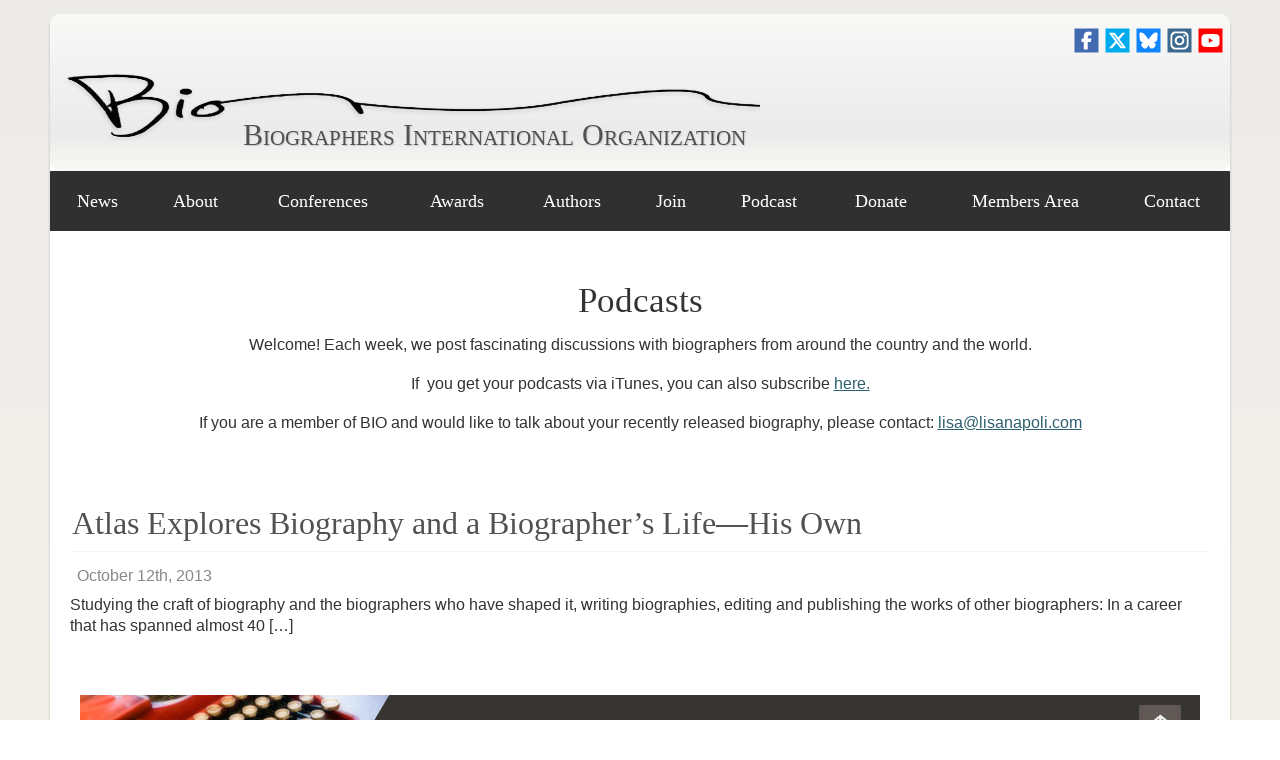

--- FILE ---
content_type: text/html; charset=UTF-8
request_url: https://biographersinternational.org/tag/icons/
body_size: 51633
content:
<!DOCTYPE html>
<html lang="en">
<head>
	<meta charset="utf-8">
	<meta name="viewport" content="width=device-width, initial-scale=1">
	<!--[if lt IE 9]>
	<script src="https://html5shim.googlecode.com/svn/trunk/html5.js"></script>
	<![endif]-->
	
	
	<!--Title -->
	<title>
	Icons - Biographers International Organization	Biographers International Organization 
	
	</title>


	<link rel="stylesheet" type="text/css" media="all" href="https://biographersinternational.org/wp-content/themes/bio/style.css?v=20210525" />
	<link rel="shortcut icon" href="https://biographersinternational.org/favicon.ico" />
	<!-- temp -->
	<link rel="shortcut icon" href="https://biographersinternational.org/wp-content/themes/bio/_images/favicon.ico" />


	
	<!-- Feeds-->
	<link rel="alternate" type="application/rss+xml" title="RSS 2.0" href="https://biographersinternational.org/feed/" />
	<link rel="alternate" type="text/xml" title="RSS .92" href="https://biographersinternational.org/feed/rss/" />
	<link rel="alternate" type="application/atom+xml" title="Atom 0.3" href="https://biographersinternational.org/feed/atom/" />
	<link rel="pingback" href="https://biographersinternational.org/xmlrpc.php" />	
	


<!-- Search Engine Optimization by Rank Math - https://rankmath.com/ -->
<meta name="robots" content="follow, noindex"/>
<meta property="og:locale" content="en_US" />
<meta property="og:type" content="article" />
<meta property="og:title" content="Icons - Biographers International Organization" />
<meta property="og:url" content="https://biographersinternational.org/tag/icons/" />
<meta property="og:site_name" content="Biographers International Organization" />
<meta property="article:publisher" content="https://www.facebook.com/biographersinternational/" />
<meta property="og:image" content="https://biographersinternational.org/wp-content/uploads/Long-BIO-Logo-social.jpg" />
<meta property="og:image:secure_url" content="https://biographersinternational.org/wp-content/uploads/Long-BIO-Logo-social.jpg" />
<meta property="og:image:width" content="1200" />
<meta property="og:image:height" content="630" />
<meta property="og:image:type" content="image/jpeg" />
<meta name="twitter:card" content="summary_large_image" />
<meta name="twitter:title" content="Icons - Biographers International Organization" />
<meta name="twitter:site" content="@biographersint" />
<meta name="twitter:image" content="https://biographersinternational.org/wp-content/uploads/Long-BIO-Logo-social.jpg" />
<meta name="twitter:label1" content="Posts" />
<meta name="twitter:data1" content="1" />
<script type="application/ld+json" class="rank-math-schema">{"@context":"https://schema.org","@graph":[{"@type":"Organization","@id":"https://biographersinternational.org/#organization","name":"Biographers International Organization","url":"https://biographersinternational.org","sameAs":["https://www.facebook.com/biographersinternational/","https://twitter.com/biographersint"],"logo":{"@type":"ImageObject","@id":"https://biographersinternational.org/#logo","url":"https://biographersinternational.org/wp-content/uploads/BIO-Logo-itunes.jpg","contentUrl":"https://biographersinternational.org/wp-content/uploads/BIO-Logo-itunes.jpg","caption":"Biographers International Organization","inLanguage":"en-US","width":"1400","height":"1400"}},{"@type":"WebSite","@id":"https://biographersinternational.org/#website","url":"https://biographersinternational.org","name":"Biographers International Organization","publisher":{"@id":"https://biographersinternational.org/#organization"},"inLanguage":"en-US"},{"@type":"CollectionPage","@id":"https://biographersinternational.org/tag/icons/#webpage","url":"https://biographersinternational.org/tag/icons/","name":"Icons - Biographers International Organization","isPartOf":{"@id":"https://biographersinternational.org/#website"},"inLanguage":"en-US"}]}</script>
<!-- /Rank Math WordPress SEO plugin -->

<link rel='dns-prefetch' href='//js.stripe.com' />
<link rel='dns-prefetch' href='//www.google.com' />
<link rel='dns-prefetch' href='//www.googletagmanager.com' />
<link rel='dns-prefetch' href='//v0.wordpress.com' />
<link rel="alternate" type="application/rss+xml" title="Biographers International Organization &raquo; Icons Tag Feed" href="https://biographersinternational.org/tag/icons/feed/" />
<script type="text/javascript">
window._wpemojiSettings = {"baseUrl":"https:\/\/s.w.org\/images\/core\/emoji\/14.0.0\/72x72\/","ext":".png","svgUrl":"https:\/\/s.w.org\/images\/core\/emoji\/14.0.0\/svg\/","svgExt":".svg","source":{"concatemoji":"https:\/\/biographersinternational.org\/wp-includes\/js\/wp-emoji-release.min.js?ver=6.2.8"}};
/*! This file is auto-generated */
!function(e,a,t){var n,r,o,i=a.createElement("canvas"),p=i.getContext&&i.getContext("2d");function s(e,t){p.clearRect(0,0,i.width,i.height),p.fillText(e,0,0);e=i.toDataURL();return p.clearRect(0,0,i.width,i.height),p.fillText(t,0,0),e===i.toDataURL()}function c(e){var t=a.createElement("script");t.src=e,t.defer=t.type="text/javascript",a.getElementsByTagName("head")[0].appendChild(t)}for(o=Array("flag","emoji"),t.supports={everything:!0,everythingExceptFlag:!0},r=0;r<o.length;r++)t.supports[o[r]]=function(e){if(p&&p.fillText)switch(p.textBaseline="top",p.font="600 32px Arial",e){case"flag":return s("\ud83c\udff3\ufe0f\u200d\u26a7\ufe0f","\ud83c\udff3\ufe0f\u200b\u26a7\ufe0f")?!1:!s("\ud83c\uddfa\ud83c\uddf3","\ud83c\uddfa\u200b\ud83c\uddf3")&&!s("\ud83c\udff4\udb40\udc67\udb40\udc62\udb40\udc65\udb40\udc6e\udb40\udc67\udb40\udc7f","\ud83c\udff4\u200b\udb40\udc67\u200b\udb40\udc62\u200b\udb40\udc65\u200b\udb40\udc6e\u200b\udb40\udc67\u200b\udb40\udc7f");case"emoji":return!s("\ud83e\udef1\ud83c\udffb\u200d\ud83e\udef2\ud83c\udfff","\ud83e\udef1\ud83c\udffb\u200b\ud83e\udef2\ud83c\udfff")}return!1}(o[r]),t.supports.everything=t.supports.everything&&t.supports[o[r]],"flag"!==o[r]&&(t.supports.everythingExceptFlag=t.supports.everythingExceptFlag&&t.supports[o[r]]);t.supports.everythingExceptFlag=t.supports.everythingExceptFlag&&!t.supports.flag,t.DOMReady=!1,t.readyCallback=function(){t.DOMReady=!0},t.supports.everything||(n=function(){t.readyCallback()},a.addEventListener?(a.addEventListener("DOMContentLoaded",n,!1),e.addEventListener("load",n,!1)):(e.attachEvent("onload",n),a.attachEvent("onreadystatechange",function(){"complete"===a.readyState&&t.readyCallback()})),(e=t.source||{}).concatemoji?c(e.concatemoji):e.wpemoji&&e.twemoji&&(c(e.twemoji),c(e.wpemoji)))}(window,document,window._wpemojiSettings);
</script>
<style type="text/css">
img.wp-smiley,
img.emoji {
	display: inline !important;
	border: none !important;
	box-shadow: none !important;
	height: 1em !important;
	width: 1em !important;
	margin: 0 0.07em !important;
	vertical-align: -0.1em !important;
	background: none !important;
	padding: 0 !important;
}
</style>
	<link rel='stylesheet' id='wp-block-library-css' href='https://biographersinternational.org/wp-includes/css/dist/block-library/style.min.css?ver=6.2.8' type='text/css' media='all' />
<style id='wp-block-library-inline-css' type='text/css'>
.has-text-align-justify{text-align:justify;}
</style>
<link rel='stylesheet' id='mediaelement-css' href='https://biographersinternational.org/wp-includes/js/mediaelement/mediaelementplayer-legacy.min.css?ver=4.2.17' type='text/css' media='all' />
<link rel='stylesheet' id='wp-mediaelement-css' href='https://biographersinternational.org/wp-includes/js/mediaelement/wp-mediaelement.min.css?ver=6.2.8' type='text/css' media='all' />
<style id='pdfemb-pdf-embedder-viewer-style-inline-css' type='text/css'>
.wp-block-pdfemb-pdf-embedder-viewer{max-width:none}

</style>
<style id='rank-math-toc-block-style-inline-css' type='text/css'>
.wp-block-rank-math-toc-block nav ol{counter-reset:item}.wp-block-rank-math-toc-block nav ol li{display:block}.wp-block-rank-math-toc-block nav ol li:before{content:counters(item, ".") ". ";counter-increment:item}

</style>
<link rel='stylesheet' id='classic-theme-styles-css' href='https://biographersinternational.org/wp-includes/css/classic-themes.min.css?ver=6.2.8' type='text/css' media='all' />
<style id='global-styles-inline-css' type='text/css'>
body{--wp--preset--color--black: #000000;--wp--preset--color--cyan-bluish-gray: #abb8c3;--wp--preset--color--white: #ffffff;--wp--preset--color--pale-pink: #f78da7;--wp--preset--color--vivid-red: #cf2e2e;--wp--preset--color--luminous-vivid-orange: #ff6900;--wp--preset--color--luminous-vivid-amber: #fcb900;--wp--preset--color--light-green-cyan: #7bdcb5;--wp--preset--color--vivid-green-cyan: #00d084;--wp--preset--color--pale-cyan-blue: #8ed1fc;--wp--preset--color--vivid-cyan-blue: #0693e3;--wp--preset--color--vivid-purple: #9b51e0;--wp--preset--gradient--vivid-cyan-blue-to-vivid-purple: linear-gradient(135deg,rgba(6,147,227,1) 0%,rgb(155,81,224) 100%);--wp--preset--gradient--light-green-cyan-to-vivid-green-cyan: linear-gradient(135deg,rgb(122,220,180) 0%,rgb(0,208,130) 100%);--wp--preset--gradient--luminous-vivid-amber-to-luminous-vivid-orange: linear-gradient(135deg,rgba(252,185,0,1) 0%,rgba(255,105,0,1) 100%);--wp--preset--gradient--luminous-vivid-orange-to-vivid-red: linear-gradient(135deg,rgba(255,105,0,1) 0%,rgb(207,46,46) 100%);--wp--preset--gradient--very-light-gray-to-cyan-bluish-gray: linear-gradient(135deg,rgb(238,238,238) 0%,rgb(169,184,195) 100%);--wp--preset--gradient--cool-to-warm-spectrum: linear-gradient(135deg,rgb(74,234,220) 0%,rgb(151,120,209) 20%,rgb(207,42,186) 40%,rgb(238,44,130) 60%,rgb(251,105,98) 80%,rgb(254,248,76) 100%);--wp--preset--gradient--blush-light-purple: linear-gradient(135deg,rgb(255,206,236) 0%,rgb(152,150,240) 100%);--wp--preset--gradient--blush-bordeaux: linear-gradient(135deg,rgb(254,205,165) 0%,rgb(254,45,45) 50%,rgb(107,0,62) 100%);--wp--preset--gradient--luminous-dusk: linear-gradient(135deg,rgb(255,203,112) 0%,rgb(199,81,192) 50%,rgb(65,88,208) 100%);--wp--preset--gradient--pale-ocean: linear-gradient(135deg,rgb(255,245,203) 0%,rgb(182,227,212) 50%,rgb(51,167,181) 100%);--wp--preset--gradient--electric-grass: linear-gradient(135deg,rgb(202,248,128) 0%,rgb(113,206,126) 100%);--wp--preset--gradient--midnight: linear-gradient(135deg,rgb(2,3,129) 0%,rgb(40,116,252) 100%);--wp--preset--duotone--dark-grayscale: url('#wp-duotone-dark-grayscale');--wp--preset--duotone--grayscale: url('#wp-duotone-grayscale');--wp--preset--duotone--purple-yellow: url('#wp-duotone-purple-yellow');--wp--preset--duotone--blue-red: url('#wp-duotone-blue-red');--wp--preset--duotone--midnight: url('#wp-duotone-midnight');--wp--preset--duotone--magenta-yellow: url('#wp-duotone-magenta-yellow');--wp--preset--duotone--purple-green: url('#wp-duotone-purple-green');--wp--preset--duotone--blue-orange: url('#wp-duotone-blue-orange');--wp--preset--font-size--small: 13px;--wp--preset--font-size--medium: 20px;--wp--preset--font-size--large: 36px;--wp--preset--font-size--x-large: 42px;--wp--preset--spacing--20: 0.44rem;--wp--preset--spacing--30: 0.67rem;--wp--preset--spacing--40: 1rem;--wp--preset--spacing--50: 1.5rem;--wp--preset--spacing--60: 2.25rem;--wp--preset--spacing--70: 3.38rem;--wp--preset--spacing--80: 5.06rem;--wp--preset--shadow--natural: 6px 6px 9px rgba(0, 0, 0, 0.2);--wp--preset--shadow--deep: 12px 12px 50px rgba(0, 0, 0, 0.4);--wp--preset--shadow--sharp: 6px 6px 0px rgba(0, 0, 0, 0.2);--wp--preset--shadow--outlined: 6px 6px 0px -3px rgba(255, 255, 255, 1), 6px 6px rgba(0, 0, 0, 1);--wp--preset--shadow--crisp: 6px 6px 0px rgba(0, 0, 0, 1);}:where(.is-layout-flex){gap: 0.5em;}body .is-layout-flow > .alignleft{float: left;margin-inline-start: 0;margin-inline-end: 2em;}body .is-layout-flow > .alignright{float: right;margin-inline-start: 2em;margin-inline-end: 0;}body .is-layout-flow > .aligncenter{margin-left: auto !important;margin-right: auto !important;}body .is-layout-constrained > .alignleft{float: left;margin-inline-start: 0;margin-inline-end: 2em;}body .is-layout-constrained > .alignright{float: right;margin-inline-start: 2em;margin-inline-end: 0;}body .is-layout-constrained > .aligncenter{margin-left: auto !important;margin-right: auto !important;}body .is-layout-constrained > :where(:not(.alignleft):not(.alignright):not(.alignfull)){max-width: var(--wp--style--global--content-size);margin-left: auto !important;margin-right: auto !important;}body .is-layout-constrained > .alignwide{max-width: var(--wp--style--global--wide-size);}body .is-layout-flex{display: flex;}body .is-layout-flex{flex-wrap: wrap;align-items: center;}body .is-layout-flex > *{margin: 0;}:where(.wp-block-columns.is-layout-flex){gap: 2em;}.has-black-color{color: var(--wp--preset--color--black) !important;}.has-cyan-bluish-gray-color{color: var(--wp--preset--color--cyan-bluish-gray) !important;}.has-white-color{color: var(--wp--preset--color--white) !important;}.has-pale-pink-color{color: var(--wp--preset--color--pale-pink) !important;}.has-vivid-red-color{color: var(--wp--preset--color--vivid-red) !important;}.has-luminous-vivid-orange-color{color: var(--wp--preset--color--luminous-vivid-orange) !important;}.has-luminous-vivid-amber-color{color: var(--wp--preset--color--luminous-vivid-amber) !important;}.has-light-green-cyan-color{color: var(--wp--preset--color--light-green-cyan) !important;}.has-vivid-green-cyan-color{color: var(--wp--preset--color--vivid-green-cyan) !important;}.has-pale-cyan-blue-color{color: var(--wp--preset--color--pale-cyan-blue) !important;}.has-vivid-cyan-blue-color{color: var(--wp--preset--color--vivid-cyan-blue) !important;}.has-vivid-purple-color{color: var(--wp--preset--color--vivid-purple) !important;}.has-black-background-color{background-color: var(--wp--preset--color--black) !important;}.has-cyan-bluish-gray-background-color{background-color: var(--wp--preset--color--cyan-bluish-gray) !important;}.has-white-background-color{background-color: var(--wp--preset--color--white) !important;}.has-pale-pink-background-color{background-color: var(--wp--preset--color--pale-pink) !important;}.has-vivid-red-background-color{background-color: var(--wp--preset--color--vivid-red) !important;}.has-luminous-vivid-orange-background-color{background-color: var(--wp--preset--color--luminous-vivid-orange) !important;}.has-luminous-vivid-amber-background-color{background-color: var(--wp--preset--color--luminous-vivid-amber) !important;}.has-light-green-cyan-background-color{background-color: var(--wp--preset--color--light-green-cyan) !important;}.has-vivid-green-cyan-background-color{background-color: var(--wp--preset--color--vivid-green-cyan) !important;}.has-pale-cyan-blue-background-color{background-color: var(--wp--preset--color--pale-cyan-blue) !important;}.has-vivid-cyan-blue-background-color{background-color: var(--wp--preset--color--vivid-cyan-blue) !important;}.has-vivid-purple-background-color{background-color: var(--wp--preset--color--vivid-purple) !important;}.has-black-border-color{border-color: var(--wp--preset--color--black) !important;}.has-cyan-bluish-gray-border-color{border-color: var(--wp--preset--color--cyan-bluish-gray) !important;}.has-white-border-color{border-color: var(--wp--preset--color--white) !important;}.has-pale-pink-border-color{border-color: var(--wp--preset--color--pale-pink) !important;}.has-vivid-red-border-color{border-color: var(--wp--preset--color--vivid-red) !important;}.has-luminous-vivid-orange-border-color{border-color: var(--wp--preset--color--luminous-vivid-orange) !important;}.has-luminous-vivid-amber-border-color{border-color: var(--wp--preset--color--luminous-vivid-amber) !important;}.has-light-green-cyan-border-color{border-color: var(--wp--preset--color--light-green-cyan) !important;}.has-vivid-green-cyan-border-color{border-color: var(--wp--preset--color--vivid-green-cyan) !important;}.has-pale-cyan-blue-border-color{border-color: var(--wp--preset--color--pale-cyan-blue) !important;}.has-vivid-cyan-blue-border-color{border-color: var(--wp--preset--color--vivid-cyan-blue) !important;}.has-vivid-purple-border-color{border-color: var(--wp--preset--color--vivid-purple) !important;}.has-vivid-cyan-blue-to-vivid-purple-gradient-background{background: var(--wp--preset--gradient--vivid-cyan-blue-to-vivid-purple) !important;}.has-light-green-cyan-to-vivid-green-cyan-gradient-background{background: var(--wp--preset--gradient--light-green-cyan-to-vivid-green-cyan) !important;}.has-luminous-vivid-amber-to-luminous-vivid-orange-gradient-background{background: var(--wp--preset--gradient--luminous-vivid-amber-to-luminous-vivid-orange) !important;}.has-luminous-vivid-orange-to-vivid-red-gradient-background{background: var(--wp--preset--gradient--luminous-vivid-orange-to-vivid-red) !important;}.has-very-light-gray-to-cyan-bluish-gray-gradient-background{background: var(--wp--preset--gradient--very-light-gray-to-cyan-bluish-gray) !important;}.has-cool-to-warm-spectrum-gradient-background{background: var(--wp--preset--gradient--cool-to-warm-spectrum) !important;}.has-blush-light-purple-gradient-background{background: var(--wp--preset--gradient--blush-light-purple) !important;}.has-blush-bordeaux-gradient-background{background: var(--wp--preset--gradient--blush-bordeaux) !important;}.has-luminous-dusk-gradient-background{background: var(--wp--preset--gradient--luminous-dusk) !important;}.has-pale-ocean-gradient-background{background: var(--wp--preset--gradient--pale-ocean) !important;}.has-electric-grass-gradient-background{background: var(--wp--preset--gradient--electric-grass) !important;}.has-midnight-gradient-background{background: var(--wp--preset--gradient--midnight) !important;}.has-small-font-size{font-size: var(--wp--preset--font-size--small) !important;}.has-medium-font-size{font-size: var(--wp--preset--font-size--medium) !important;}.has-large-font-size{font-size: var(--wp--preset--font-size--large) !important;}.has-x-large-font-size{font-size: var(--wp--preset--font-size--x-large) !important;}
.wp-block-navigation a:where(:not(.wp-element-button)){color: inherit;}
:where(.wp-block-columns.is-layout-flex){gap: 2em;}
.wp-block-pullquote{font-size: 1.5em;line-height: 1.6;}
</style>
<link rel='stylesheet' id='give-styles-css' href='https://biographersinternational.org/wp-content/plugins/give/assets/dist/css/give.css?ver=3.6.2' type='text/css' media='all' />
<link rel='stylesheet' id='give-donation-summary-style-frontend-css' href='https://biographersinternational.org/wp-content/plugins/give/assets/dist/css/give-donation-summary.css?ver=3.6.2' type='text/css' media='all' />
<link rel='stylesheet' id='main-css' href='https://biographersinternational.org/wp-content/themes/bio/style.css?ver=1636120726' type='text/css' media='all' />
<link rel='stylesheet' id='biocustom-css' href='https://biographersinternational.org/wp-content/themes/bio/_css/bio-custom.css?ver=1666030394' type='text/css' media='all' />
<link rel='stylesheet' id='custom-css' href='https://biographersinternational.org/wp-content/themes/bio/bio.css?ver=1698090607' type='text/css' media='all' />
<link rel='stylesheet' id='wpdreams-asp-basic-css' href='//biographersinternational.org/wp-content/plugins/ajax-search-pro/css/style.basic.css?ver=J5rVqi' type='text/css' media='all' />
<link rel='stylesheet' id='wpdreams-asp-chosen-css' href='//biographersinternational.org/wp-content/plugins/ajax-search-pro/css/chosen/chosen.css?ver=J5rVqi' type='text/css' media='all' />
<link rel='stylesheet' id='wpdreams-ajaxsearchpro-instances-css' href='//biographersinternational.org/wp-content/uploads/asp_upload/style.instances.css?ver=J5rVqi' type='text/css' media='all' />
<link rel='stylesheet' id='jetpack_css-css' href='https://biographersinternational.org/wp-content/plugins/jetpack/css/jetpack.css?ver=11.9.3' type='text/css' media='all' />
<script type='text/javascript' id='give-stripe-js-js-extra'>
/* <![CDATA[ */
var give_stripe_vars = {"zero_based_currency":"","zero_based_currencies_list":["JPY","KRW","CLP","ISK","BIF","DJF","GNF","KHR","KPW","LAK","LKR","MGA","MZN","VUV"],"sitename":"Biographers International Organization","checkoutBtnTitle":"Donate","publishable_key":"pk_live_SMtnnvlq4TpJelMdklNha8iD","checkout_image":"","checkout_address":"on","checkout_processing_text":"Donation Processing...","give_version":"3.6.2","cc_fields_format":"multi","card_number_placeholder_text":"Card Number","card_cvc_placeholder_text":"CVC","donate_button_text":"Donate Now","element_font_styles":{"cssSrc":false},"element_base_styles":{"color":"#32325D","fontWeight":500,"fontSize":"16px","fontSmoothing":"antialiased","::placeholder":{"color":"#222222"},":-webkit-autofill":{"color":"#e39f48"}},"element_complete_styles":{},"element_empty_styles":{},"element_invalid_styles":{},"float_labels":"","base_country":"US","preferred_locale":"en"};
/* ]]> */
</script>
<script type='text/javascript' src='https://js.stripe.com/v3/?ver=3.6.2' id='give-stripe-js-js'></script>
<script type='text/javascript' src='https://biographersinternational.org/wp-content/plugins/give/assets/dist/js/give-stripe.js?ver=3.6.2' id='give-stripe-onpage-js-js'></script>
<script type='text/javascript' src='https://biographersinternational.org/wp-includes/js/jquery/jquery.min.js?ver=3.6.4' id='jquery-core-js'></script>
<script type='text/javascript' src='https://biographersinternational.org/wp-includes/js/jquery/jquery-migrate.min.js?ver=3.4.0' id='jquery-migrate-js'></script>
<script type='text/javascript' src='https://biographersinternational.org/wp-includes/js/dist/vendor/wp-polyfill-inert.min.js?ver=3.1.2' id='wp-polyfill-inert-js'></script>
<script type='text/javascript' src='https://biographersinternational.org/wp-includes/js/dist/vendor/regenerator-runtime.min.js?ver=0.13.11' id='regenerator-runtime-js'></script>
<script type='text/javascript' src='https://biographersinternational.org/wp-includes/js/dist/vendor/wp-polyfill.min.js?ver=3.15.0' id='wp-polyfill-js'></script>
<script type='text/javascript' src='https://biographersinternational.org/wp-includes/js/dist/hooks.min.js?ver=4169d3cf8e8d95a3d6d5' id='wp-hooks-js'></script>
<script type='text/javascript' src='https://biographersinternational.org/wp-includes/js/dist/i18n.min.js?ver=9e794f35a71bb98672ae' id='wp-i18n-js'></script>
<script type='text/javascript' id='wp-i18n-js-after'>
wp.i18n.setLocaleData( { 'text direction\u0004ltr': [ 'ltr' ] } );
</script>
<script type='text/javascript' id='give-js-extra'>
/* <![CDATA[ */
var give_global_vars = {"ajaxurl":"https:\/\/biographersinternational.org\/wp-admin\/admin-ajax.php","checkout_nonce":"16b953983a","currency":"USD","currency_sign":"$","currency_pos":"before","thousands_separator":",","decimal_separator":".","no_gateway":"Please select a payment method.","bad_minimum":"The minimum custom donation amount for this form is","bad_maximum":"The maximum custom donation amount for this form is","general_loading":"Loading...","purchase_loading":"Please Wait...","textForOverlayScreen":"<h3>Processing...<\/h3><p>This will only take a second!<\/p>","number_decimals":"2","is_test_mode":"","give_version":"3.6.2","magnific_options":{"main_class":"give-modal","close_on_bg_click":false},"form_translation":{"payment-mode":"Please select payment mode.","give_first":"Please enter your first name.","give_last":"Please enter your last name.","give_email":"Please enter a valid email address.","give_user_login":"Invalid email address or username.","give_user_pass":"Enter a password.","give_user_pass_confirm":"Enter the password confirmation.","give_agree_to_terms":"You must agree to the terms and conditions."},"confirm_email_sent_message":"Please check your email and click on the link to access your complete donation history.","ajax_vars":{"ajaxurl":"https:\/\/biographersinternational.org\/wp-admin\/admin-ajax.php","ajaxNonce":"0a112df0bd","loading":"Loading","select_option":"Please select an option","default_gateway":"stripe","permalinks":"1","number_decimals":2},"cookie_hash":"9b45348fee652a5745c9076924617d52","session_nonce_cookie_name":"wp-give_session_reset_nonce_9b45348fee652a5745c9076924617d52","session_cookie_name":"wp-give_session_9b45348fee652a5745c9076924617d52","delete_session_nonce_cookie":"0"};
var giveApiSettings = {"root":"https:\/\/biographersinternational.org\/wp-json\/give-api\/v2\/","rest_base":"give-api\/v2"};
/* ]]> */
</script>
<script type='text/javascript' src='https://biographersinternational.org/wp-content/plugins/give/assets/dist/js/give.js?ver=45021738ab584c0b' id='give-js'></script>
<script type='text/javascript' src='https://www.google.com/recaptcha/api.js?ver=6.2.8' id='give-captcha-js-js'></script>
<script type='text/javascript' src='https://biographersinternational.org/wp-content/themes/bio/_js/jquery.easytabs.min.js?ver=1541562173' id='jquery.easytabs.min-js'></script>
<script type='text/javascript' src='https://biographersinternational.org/wp-content/themes/bio/_js/owl.carousel.min.js?ver=1549937763' id='owl.carousel.min-js'></script>
<script type='text/javascript' src='https://biographersinternational.org/wp-content/themes/bio/_js/jquery.magnific-popup.min.js?ver=1549939279' id='jquery.magnific-popup.min-js'></script>
<script type='text/javascript' src='https://biographersinternational.org/wp-content/themes/bio/_js/datatables.min.js?ver=1587575266' id='datatables.min-js'></script>
<script type='text/javascript' src='https://biographersinternational.org/wp-content/themes/bio/_js/jquery.mark.min.js?ver=1588708846' id='jquery.mark.min-js'></script>
<script type='text/javascript' src='https://biographersinternational.org/wp-content/themes/bio/_js/datatables.mark.min.js?ver=1588708624' id='datatables.mark.min-js'></script>
<script type='text/javascript' src='https://biographersinternational.org/wp-content/themes/bio/_js/scripts-init.js?ver=1665966472' id='scripts-init-js'></script>

<!-- Google tag (gtag.js) snippet added by Site Kit -->

<!-- Google Analytics snippet added by Site Kit -->
<script type='text/javascript' src='https://www.googletagmanager.com/gtag/js?id=GT-TWRWWV7' id='google_gtagjs-js' async></script>
<script type='text/javascript' id='google_gtagjs-js-after'>
window.dataLayer = window.dataLayer || [];function gtag(){dataLayer.push(arguments);}
gtag("set","linker",{"domains":["biographersinternational.org"]});
gtag("js", new Date());
gtag("set", "developer_id.dZTNiMT", true);
gtag("config", "GT-TWRWWV7");
</script>

<!-- End Google tag (gtag.js) snippet added by Site Kit -->
<link rel="https://api.w.org/" href="https://biographersinternational.org/wp-json/" /><link rel="alternate" type="application/json" href="https://biographersinternational.org/wp-json/wp/v2/tags/25" /><link rel="EditURI" type="application/rsd+xml" title="RSD" href="https://biographersinternational.org/xmlrpc.php?rsd" />
<link rel="wlwmanifest" type="application/wlwmanifest+xml" href="https://biographersinternational.org/wp-includes/wlwmanifest.xml" />
<script type="text/javascript">
jQuery(document).ready(function($){
    $('.am4-ajax-widget').each(function(){
            $(this).load('//biographersinternational.org/wp-admin/admin-ajax.php',
            {
                action: 'am4-show-widget',
                id: $(this).attr('id')
            });
        });
});
</script><meta name="generator" content="Site Kit by Google 1.124.0" />
<link rel="alternate" type="application/rss+xml" title="Podcast RSS feed" href="https://biographersinternational.org/feed/podcast" />

<meta name="generator" content="Give v3.6.2" />
	<style>img#wpstats{display:none}</style>
		                <link href='//fonts.googleapis.com/css?family=Open+Sans:300|Open+Sans:400|Open+Sans:700' rel='stylesheet' type='text/css'>
                                <link href='//fonts.googleapis.com/css?family=Lato:300|Lato:400|Lato:700' rel='stylesheet' type='text/css'>
                            <style type="text/css">
                <!--
                @font-face {
                    font-family: 'asppsicons2';
                    src: url('https://biographersinternational.org/wp-content/plugins/ajax-search-pro/css/fonts/icons/icons2.eot');
                    src: url('https://biographersinternational.org/wp-content/plugins/ajax-search-pro/css/fonts/icons/icons2.eot?#iefix') format('embedded-opentype'),
                    url('https://biographersinternational.org/wp-content/plugins/ajax-search-pro/css/fonts/icons/icons2.woff2') format('woff2'),
                    url('https://biographersinternational.org/wp-content/plugins/ajax-search-pro/css/fonts/icons/icons2.woff') format('woff'),
                    url('https://biographersinternational.org/wp-content/plugins/ajax-search-pro/css/fonts/icons/icons2.ttf') format('truetype'),
                    url('https://biographersinternational.org/wp-content/plugins/ajax-search-pro/css/fonts/icons/icons2.svg#icons') format('svg');
                    font-weight: normal;
                    font-style: normal;
                }
                .asp_m{height: 0;}                -->
            </style>
                        <script type="text/javascript">
                if ( typeof _ASP !== "undefined" && _ASP !== null && typeof _ASP.initialize !== "undefined" )
                    _ASP.initialize();
            </script>
            </head><body data-rsssl=1 >
	
	<!-- <div class="site-maint">
	<strong>Site Maintenance:</strong>
	
	</div>
	-->
	
<!-- Wrap -->
<div id="wrap" class="box-shadow rad10">

	<!-- SubWrap -->
	<div id="subwrap">
	
	<!-- Header -->
	<div id="header">
	<!-- Header -->
	<div id="header-pad">
		<ul id="header-social" class="social-links">
			<li><a target="_blank" href="https://www.facebook.com/pages/Biographers-International-Organization/215655805138398" title="Like us on Facebook"><img src="https://biographersinternational.org/wp-content/uploads/icon-facebook-new.png" alt="Facebook" /></a></li>
			<li><a target="_blank" href="https://twitter.com/biographersintl" title="Follow us on X"><img src="https://biographersinternational.org/wp-content/uploads/icon-x.png" alt="X" /></a></li>
			<li><a target="_blank" href="https://bsky.app/profile/biographersintl.bsky.social" title="Follow us on BlueSky"><img src="https://biographersinternational.org/wp-content/uploads/icon-bluesky.png" alt="Bluesky" /></a></li>
			<li><a target="_blank" href="https://www.instagram.com/biographersintl" title="View our Instagram Page"><img src="https://biographersinternational.org/wp-content/uploads/icon-instagram-new.png" alt="Instagram" /></a></li>
			<li><a target="_blank" href="https://www.youtube.com/@biographersinternational" title="View our Youtube Channel"><img src="https://biographersinternational.org/wp-content/uploads/icon-youtube.png" alt="Youtube" /></a></li>			
			<!--<li><a target="_blank" href="https://www.linkedin.com/groups?home=&gid=3293146" title="View our LinkedIn Profile"><img src="https://biographersinternational.org/wp-content/uploads/icon-linkedin.png" alt="Linked In" /></a></li>-->
			<!--<li><a target="_blank" href="https://biographersinternational.org/podcast/" title="Listen to the Podcast"><img src="https://biographersinternational.org/wp-content/uploads/icon-podcast.png" alt="Podcast" /></a></li>-->
			<!--<li><a target="_blank" href="https://biographersinternational.org/feed/" title="RSS Feed"><img src="https://biographersinternational.org/wp-content/uploads/icon-feed.png" alt="Feed" /></a></li>-->
		</ul>
				<!-- logo-->
				<div id="logo" class="">
				<!-- <a href="https://biographersinternational.org">
				<img src="https://biographersinternational.org/wp-content/themes/bio/_images/bio-logo.png" alt="Biographers International Organization" title="Biographers International Organization"/>
				</a>-->
				
				
				<h1><a href="https://biographersinternational.org">Biographers International Organization</a></h1>
				
				</div><!-- /logo -->
				
		<!-- Clear --><div class="clear"></div>
		</div><!--End Header pad -->
	</div><!--End Header -->



<a id="nav-toggle" class="nav-icon-menu" href="#"><span></span></a>
<div id="access" role="navigation">
 <!-- Pad-->
 <div id="access-pad">
					
		<div class="menu-header"><ul id="menu-main" class="menu"><li id="menu-item-2152" class="menu-item menu-item-type-custom menu-item-object-custom menu-item-home menu-item-2152"><a href="https://biographersinternational.org">News</a></li>
<li id="menu-item-339" class="has-sub-menu menu-item menu-item-type-post_type menu-item-object-page menu-item-has-children menu-item-339"><a href="https://biographersinternational.org/about/">About</a>
<ul class="sub-menu">
	<li id="menu-item-591" class="menu-item menu-item-type-post_type menu-item-object-page menu-item-591"><a href="https://biographersinternational.org/about/">About BIO</a></li>
	<li id="menu-item-8545" class="menu-item menu-item-type-post_type menu-item-object-page menu-item-8545"><a href="https://biographersinternational.org/about/publications/">Newsletters</a></li>
	<li id="menu-item-341" class="menu-item menu-item-type-post_type menu-item-object-page menu-item-341"><a href="https://biographersinternational.org/about/staff/">Staff</a></li>
	<li id="menu-item-340" class="menu-item menu-item-type-post_type menu-item-object-page menu-item-340"><a href="https://biographersinternational.org/about/board/">Board of Directors</a></li>
	<li id="menu-item-6518" class="menu-item menu-item-type-post_type menu-item-object-page menu-item-6518"><a href="https://biographersinternational.org/about/advisory-council/">Advisory Council</a></li>
	<li id="menu-item-344" class="menu-item menu-item-type-post_type menu-item-object-page menu-item-344"><a href="https://biographersinternational.org/about/bylaws/">Bylaws</a></li>
	<li id="menu-item-3244" class="menu-item menu-item-type-post_type menu-item-object-page menu-item-3244"><a href="https://biographersinternational.org/about/code-of-conduct/">Code of Conduct</a></li>
	<li id="menu-item-6339" class="menu-item menu-item-type-post_type menu-item-object-page menu-item-6339"><a href="https://biographersinternational.org/about/fair-use-a-statement-on-best-practices-for-biographers/">Statement on Fair Use</a></li>
</ul>
</li>
<li id="menu-item-5844" class="has-sub-menu menu-item menu-item-type-post_type menu-item-object-page menu-item-has-children menu-item-5844"><a href="https://biographersinternational.org/conference/">Conferences</a>
<ul class="sub-menu">
	<li id="menu-item-14379" class="menu-item menu-item-type-post_type menu-item-object-page menu-item-14379"><a href="https://biographersinternational.org/biography-lab-2026/">Biography Lab 2026</a></li>
	<li id="menu-item-6498" class="menu-item menu-item-type-post_type menu-item-object-page menu-item-6498"><a href="https://biographersinternational.org/conference/">Annual BIO Conference</a></li>
	<li id="menu-item-12508" class="menu-item menu-item-type-post_type menu-item-object-page menu-item-12508"><a href="https://biographersinternational.org/montgomery-biography-conference/">Montgomery 2025: Telling the Stories of Black Lives through Biography</a></li>
	<li id="menu-item-5845" class="menu-item menu-item-type-post_type menu-item-object-page menu-item-5845"><a href="https://biographersinternational.org/past-conferences/">Past Conferences</a></li>
	<li id="menu-item-11229" class="menu-item menu-item-type-post_type menu-item-object-page menu-item-11229"><a href="https://biographersinternational.org/past-labs/">Past Biography Labs</a></li>
</ul>
</li>
<li id="menu-item-343" class="has-sub-menu menu-item menu-item-type-post_type menu-item-object-page menu-item-has-children menu-item-343"><a href="https://biographersinternational.org/about/awards/">Awards</a>
<ul class="sub-menu">
	<li id="menu-item-5501" class="menu-item menu-item-type-post_type menu-item-object-award-single menu-item-5501"><a href="https://biographersinternational.org/award/the-bio-award/">The BIO Award</a></li>
	<li id="menu-item-5500" class="menu-item menu-item-type-post_type menu-item-object-award-single menu-item-5500"><a href="https://biographersinternational.org/award/the-plutarch/">The Plutarch Award</a></li>
	<li id="menu-item-5499" class="menu-item menu-item-type-post_type menu-item-object-award-single menu-item-5499"><a href="https://biographersinternational.org/award/hazel-rowley-prize/">The Hazel Rowley Prize</a></li>
	<li id="menu-item-7166" class="menu-item menu-item-type-post_type menu-item-object-award-single menu-item-7166"><a href="https://biographersinternational.org/award/the-frances-frank-rollin-fellowship/">The Frances “Frank” Rollin Fellowship</a></li>
	<li id="menu-item-5496" class="menu-item menu-item-type-post_type menu-item-object-award-single menu-item-5496"><a href="https://biographersinternational.org/award/the-robert-and-ina-caro-research-travel-fellowship/">The Robert and Ina Caro Travel / Research Fellowship</a></li>
	<li id="menu-item-14233" class="menu-item menu-item-type-custom menu-item-object-custom menu-item-14233"><a href="https://biographersinternational.org/award/the-clio-fellowship-for-archival-research/">The Clio Fellowship for Archival Research</a></li>
	<li id="menu-item-5495" class="menu-item menu-item-type-post_type menu-item-object-award-single menu-item-5495"><a href="https://biographersinternational.org/award/chip-bishop-fellowship/">The Chip Bishop Fellowship</a></li>
	<li id="menu-item-12493" class="menu-item menu-item-type-post_type menu-item-object-award-single menu-item-12493"><a href="https://biographersinternational.org/award/kitty-kelley-dissertation-fellowship-in-biography/">Kitty Kelley Dissertation Fellowship in Biography</a></li>
	<li id="menu-item-5497" class="menu-item menu-item-type-post_type menu-item-object-award-single menu-item-5497"><a href="https://biographersinternational.org/award/editorial-excellence/">Editorial Excellence Award</a></li>
	<li id="menu-item-5498" class="menu-item menu-item-type-post_type menu-item-object-award-single menu-item-5498"><a href="https://biographersinternational.org/award/biblio-award/">Biblio Award</a></li>
	<li id="menu-item-6552" class="menu-item menu-item-type-post_type menu-item-object-award-single menu-item-6552"><a href="https://biographersinternational.org/award/the-ray-a-shepard-service-award/">The Ray A. Shepard Service Award</a></li>
</ul>
</li>
<li id="menu-item-4996" class="menu-item menu-item-type-post_type menu-item-object-page menu-item-4996"><a href="https://biographersinternational.org/authors/">Authors</a></li>
<li id="menu-item-353" class="has-sub-menu hideOnTablet showOnPhone menu-item menu-item-type-post_type menu-item-object-page menu-item-has-children menu-item-353"><a href="https://biographersinternational.org/join/">Join</a>
<ul class="sub-menu">
	<li id="menu-item-760" class="menu-item menu-item-type-custom menu-item-object-custom menu-item-760"><a href="https://biographersinternational.org/member/signup">Become a BIO Member</a></li>
</ul>
</li>
<li id="menu-item-6053" class="menu-item menu-item-type-custom menu-item-object-custom menu-item-6053"><a href="https://biographersinternational.org/podcasts/">Podcast</a></li>
<li id="menu-item-3777" class="menu-item menu-item-type-post_type menu-item-object-page menu-item-3777"><a href="https://biographersinternational.org/donate/">Donate</a></li>
<li id="menu-item-400" class="menu-item menu-item-type-custom menu-item-object-custom menu-item-400"><a href="https://biographersinternational.org/resources">Members<span> Area</span></a></li>
<li id="menu-item-354" class="menu-item menu-item-type-post_type menu-item-object-page menu-item-354"><a href="https://biographersinternational.org/contact/">Contact</a></li>
</ul></div>
		
 <!-- Clear --><div class="clear"></div>
  </div><!-- / Pad -->
</div><!-- #access -->



	
<!-- Page -->
	<div id="page">
	<!--Container -->
	<div id="container"><!-- This is the BIO ARCHIVE PODCAST PAGE.php template -->


<!-- Content -->	
<div id="content" class="canvas-blank podcast-archive post" role="main">
	<div class="padder">
				
		<h1 class="page-title">Podcasts</h1>
		
		<div class="post_entry">
		
		<p style="text-align: center;">Welcome! Each week, we post fascinating discussions with biographers from around the country and the world.</p>
		<p style="text-align: center;">If  you get your podcasts via iTunes, you can also subscribe <a href="https://itunes.apple.com/us/podcast/biographers-international-organization/id1454551787?mt=2" target="_blank" rel="noopener noreferrer">here.</a></p>
		<p style="text-align: center;">If you are a member of BIO and would like to talk about your recently released biography, please contact: <a href="mailto:%6Cis%61@%6C%69s%61%6Ea%70%6Fli.com">lisa@lisanapoli.com</a></p>
		
		</div>

				
		<!-- Page -->	
		<div class="post" id="post-1506">
			<div class="post_entry podcast_entry_item">	
				
									
				<h2><a href="/podcast/atlas-explores-biography-and-a-biographers-life-his-own" title="View Episode">Atlas Explores Biography and a Biographer’s Life—His Own</a></h2>
				
				<p class="post-meta-data top">
					<span class="date" title="2:38 pm">October 12th, 2013</span>
				</p>
				
				<div class="archive-image">
					<a href="/podcast/atlas-explores-biography-and-a-biographers-life-his-own">
											</a>
				</div>
					
				Studying the craft of biography and the biographers who have shaped it, writing biographies, editing and publishing the works of other biographers: In a career that has spanned almost 40 [&hellip;]	
				
			</div><!-- / post_entry -->		
		</div><!-- / post-->	
		
		
		<div class="navigation">
					</div>

		
	</div> <!-- padder-->
</div> <!--  content -->


</div><!-- container-->



</div><!-- page -->
</div><!-- subwrap -->

<!-- footer -->
<div id="footer">

	
<div id="type-strip">
<a href="#top" title="Page Top"></a>
</div><!-- /  -->			


<div class="clear"><!--clear --></div>
<ul id="footer-social" class="social-links">
	<li><a target="_blank" href="https://www.facebook.com/pages/Biographers-International-Organization/215655805138398" title="Like us on Facebook"><img src="https://biographersinternational.org/wp-content/uploads/icon-facebook-new.png" alt="Facebook" /></a></li>
	<li><a target="_blank" href="https://twitter.com/biographersintl" title="Follow us on X"><img src="https://biographersinternational.org/wp-content/uploads/icon-x.png" alt="X" /></a></li>
	<li><a target="_blank" href="https://bsky.app/profile/biographersintl.bsky.social" title="Follow us on BlueSky"><img src="https://biographersinternational.org/wp-content/uploads/icon-bluesky.png" alt="Bluesky" /></a></li>
	<li><a target="_blank" href="https://www.instagram.com/biographersintl" title="View our Instagram Page"><img src="https://biographersinternational.org/wp-content/uploads/icon-instagram-new.png" alt="Instagram" /></a></li>
	<li><a target="_blank" href="https://www.youtube.com/@biographersinternational" title="View our Youtube Channel"><img src="https://biographersinternational.org/wp-content/uploads/icon-youtube.png" alt="Youtube" /></a></li>
	<!--<li><a target="_blank" href="https://www.linkedin.com/groups?home=&gid=3293146" title="View our LinkedIn Profile"><img src="https://biographersinternational.org/wp-content/uploads/icon-linkedin.png" alt="Linked In" /></a></li>-->
	<!--<li><a target="_blank" href="https://biographersinternational.org/podcast/" title="Listen to the Podcast"><img src="https://biographersinternational.org/wp-content/uploads/icon-podcast.png" alt="Podcast" /></a></li>-->
	<!--<li><a target="_blank" href="https://biographersinternational.org/feed/" title="RSS Feed"><img src="https://biographersinternational.org/wp-content/uploads/icon-feed.png" alt="Feed" /></a></li>-->
</ul>
		
     
	  				
<div id="bottom-menu" role="navigation">
 					<!-- Pad-->
 					<div id="bottom-menu-pad">
	  				<div class="menu-header"><ul id="menu-bottom" class="menu"><li id="menu-item-5005" class="menu-item menu-item-type-custom menu-item-object-custom menu-item-home menu-item-5005"><a href="https://biographersinternational.org/">News</a></li>
<li id="menu-item-296" class="menu-item menu-item-type-post_type menu-item-object-page menu-item-296"><a href="https://biographersinternational.org/about/">About</a></li>
<li id="menu-item-6090" class="menu-item menu-item-type-post_type menu-item-object-page menu-item-6090"><a href="https://biographersinternational.org/conference/">BIO Conference</a></li>
<li id="menu-item-5003" class="menu-item menu-item-type-post_type menu-item-object-page menu-item-5003"><a href="https://biographersinternational.org/about/awards/">Awards</a></li>
<li id="menu-item-5001" class="menu-item menu-item-type-post_type menu-item-object-page menu-item-5001"><a href="https://biographersinternational.org/authors/">Authors</a></li>
<li id="menu-item-299" class="menu-item menu-item-type-post_type menu-item-object-page menu-item-299"><a href="https://biographersinternational.org/join/">Join</a></li>
<li id="menu-item-6089" class="menu-item menu-item-type-post_type menu-item-object-page menu-item-6089"><a href="https://biographersinternational.org/podcasts/">Podcasts</a></li>
<li id="menu-item-3776" class="menu-item menu-item-type-post_type menu-item-object-page menu-item-3776"><a href="https://biographersinternational.org/donate/">Donate</a></li>
<li id="menu-item-5004" class="menu-item menu-item-type-post_type menu-item-object-page menu-item-5004"><a href="https://biographersinternational.org/resources/">Members Area</a></li>
<li id="menu-item-300" class="menu-item menu-item-type-post_type menu-item-object-page menu-item-300"><a href="https://biographersinternational.org/contact/">Contact</a></li>
</ul></div>		
	  							
	  					<!-- top -->		
	  					
 <!-- Clear --><div class="clear"></div>
  </div><!-- / pad -->
</div><!-- / bottom-menu  -->
		
	  							
										
<!-- block-hook-->
<div class="block-hook">

<div class="clear"><!-- Clear --></div>
</div><!-- / block-hook -->					

<!-- foot-clear -->

<div class="foot-clear">


<!-- !Widget -->
<ul class="foot">
</ul>	
<!-- Clear --><div class="clear"></div>

</div><!-- /foot-clear -->
</div><!-- footer-->

<!-- Clear --><div class="clear"></div>
	<script type="text/javascript">
			jQuery( document ).on( 'give_gateway_loaded', function() {
				grecaptcha.render( 'give-recaptcha-element', {
					'sitekey': '6LcyKasZAAAAAPf-em5cpPlTuA6ygePse7oTWVkJ' // Add your own Google API sitekey here.
				} );
			} );
	</script>
	            <div class='asp_hidden_data' id="asp_hidden_data" style="display: none !important;">
                <svg style="position:absolute" height="0" width="0">
                    <filter id="aspblur">
                        <feGaussianBlur in="SourceGraphic" stdDeviation="4"/>
                    </filter>
                </svg>
                <svg style="position:absolute" height="0" width="0">
                    <filter id="no_aspblur"></filter>
                </svg>
            </div>
        <script type='text/javascript' id='give-donation-summary-script-frontend-js-extra'>
/* <![CDATA[ */
var GiveDonationSummaryData = {"currencyPrecisionLookup":{"USD":2,"EUR":2,"GBP":2,"AUD":2,"BRL":2,"CAD":2,"CZK":2,"DKK":2,"HKD":2,"HUF":2,"ILS":2,"JPY":0,"MYR":2,"MXN":2,"MAD":2,"NZD":2,"NOK":2,"PHP":2,"PLN":2,"SGD":2,"KRW":0,"ZAR":2,"SEK":2,"CHF":2,"TWD":2,"THB":2,"INR":2,"TRY":2,"IRR":2,"RUB":2,"AED":2,"AMD":2,"ANG":2,"ARS":2,"AWG":2,"BAM":2,"BDT":2,"BHD":3,"BMD":2,"BND":2,"BOB":2,"BSD":2,"BWP":2,"BZD":2,"CLP":0,"CNY":2,"COP":2,"CRC":2,"CUC":2,"CUP":2,"DOP":2,"EGP":2,"GIP":2,"GTQ":2,"HNL":2,"HRK":2,"IDR":2,"ISK":0,"JMD":2,"JOD":2,"KES":2,"KWD":2,"KYD":2,"MKD":2,"NPR":2,"OMR":3,"PEN":2,"PKR":2,"RON":2,"SAR":2,"SZL":2,"TOP":2,"TZS":2,"UAH":2,"UYU":2,"VEF":2,"XCD":2,"AFN":2,"ALL":2,"AOA":2,"AZN":2,"BBD":2,"BGN":2,"BIF":0,"XBT":8,"BTN":1,"BYR":2,"BYN":2,"CDF":2,"CVE":2,"DJF":0,"DZD":2,"ERN":2,"ETB":2,"FJD":2,"FKP":2,"GEL":2,"GGP":2,"GHS":2,"GMD":2,"GNF":0,"GYD":2,"HTG":2,"IMP":2,"IQD":2,"IRT":2,"JEP":2,"KGS":2,"KHR":0,"KMF":2,"KPW":0,"KZT":2,"LAK":0,"LBP":2,"LKR":0,"LRD":2,"LSL":2,"LYD":3,"MDL":2,"MGA":0,"MMK":2,"MNT":2,"MOP":2,"MRO":2,"MUR":2,"MVR":1,"MWK":2,"MZN":0,"NAD":2,"NGN":2,"NIO":2,"PAB":2,"PGK":2,"PRB":2,"PYG":2,"QAR":2,"RSD":2,"RWF":2,"SBD":2,"SCR":2,"SDG":2,"SHP":2,"SLL":2,"SOS":2,"SRD":2,"SSP":2,"STD":2,"SYP":2,"TJS":2,"TMT":2,"TND":3,"TTD":2,"UGX":2,"UZS":2,"VND":1,"VUV":0,"WST":2,"XAF":2,"XOF":2,"XPF":2,"YER":2,"ZMW":2},"recurringLabelLookup":[]};
/* ]]> */
</script>
<script type='text/javascript' src='https://biographersinternational.org/wp-content/plugins/give/assets/dist/js/give-donation-summary.js?ver=3.6.2' id='give-donation-summary-script-frontend-js'></script>
<script type='text/javascript' src='//biographersinternational.org/wp-content/plugins/ajax-search-pro/js/nomin/photostack.js?ver=J5rVqi' id='wd-asp-photostack-js'></script>
<script type='text/javascript' src='//biographersinternational.org/wp-content/plugins/ajax-search-pro/js/min/chosen.jquery.min.js?ver=J5rVqi' id='wd-asp-chosen-js'></script>
<script type='text/javascript' id='wd-asp-ajaxsearchpro-js-extra'>
/* <![CDATA[ */
var ajaxsearchpro = {"ajaxurl":"https:\/\/biographersinternational.org\/wp-admin\/admin-ajax.php","backend_ajaxurl":"https:\/\/biographersinternational.org\/wp-admin\/admin-ajax.php","js_scope":"jQuery"};
var ASP = {"ajaxurl":"https:\/\/biographersinternational.org\/wp-admin\/admin-ajax.php","backend_ajaxurl":"https:\/\/biographersinternational.org\/wp-admin\/admin-ajax.php","js_scope":"jQuery","asp_url":"https:\/\/biographersinternational.org\/wp-content\/plugins\/ajax-search-pro\/","upload_url":"https:\/\/biographersinternational.org\/wp-content\/uploads\/asp_upload\/","detect_ajax":"0","media_query":"J5rVqi","version":"4968","scrollbar":"1","css_loaded":"1","js_retain_popstate":"0","fix_duplicates":"1"};
/* ]]> */
</script>
<script type='text/javascript' src='//biographersinternational.org/wp-content/plugins/ajax-search-pro/js/min/jquery.ajaxsearchpro-noui-isotope.min.js?ver=J5rVqi' id='wd-asp-ajaxsearchpro-js'></script>
<script type='text/javascript' src='https://biographersinternational.org/wp-includes/js/jquery/ui/core.min.js?ver=1.13.2' id='jquery-ui-core-js'></script>
<script type='text/javascript' src='https://biographersinternational.org/wp-includes/js/jquery/ui/datepicker.min.js?ver=1.13.2' id='jquery-ui-datepicker-js'></script>
<script type='text/javascript' id='jquery-ui-datepicker-js-after'>
jQuery(function(jQuery){jQuery.datepicker.setDefaults({"closeText":"Close","currentText":"Today","monthNames":["January","February","March","April","May","June","July","August","September","October","November","December"],"monthNamesShort":["Jan","Feb","Mar","Apr","May","Jun","Jul","Aug","Sep","Oct","Nov","Dec"],"nextText":"Next","prevText":"Previous","dayNames":["Sunday","Monday","Tuesday","Wednesday","Thursday","Friday","Saturday"],"dayNamesShort":["Sun","Mon","Tue","Wed","Thu","Fri","Sat"],"dayNamesMin":["S","M","T","W","T","F","S"],"dateFormat":"MM d, yy","firstDay":1,"isRTL":false});});
</script>
	<script src='https://stats.wp.com/e-202605.js' defer></script>
	<script>
		_stq = window._stq || [];
		_stq.push([ 'view', {v:'ext',blog:'44312045',post:'0',tz:'-7',srv:'biographersinternational.org',j:'1:11.9.3'} ]);
		_stq.push([ 'clickTrackerInit', '44312045', '0' ]);
	</script>
</div><!-- wrap-->


<!-- Clear --><div class="clear"></div> 

<!-- powered by-->
<div class="poweredby">
	<!-- copyright-->
	<div class="copyright">
	&copy; 2026  <a href="https://biographersinternational.org">Biographers International Organization</a> All Rights Reserved.   BIO logo designed by Stephanie May.
		</div><!-- copyright-->
</div><!-- powered by-->



	
</body>
</html>

--- FILE ---
content_type: text/css
request_url: https://biographersinternational.org/wp-content/themes/bio/_css/bio-custom.css?ver=1666030394
body_size: 5647
content:
/* Mailchimp Stuff */
#mc_embed_signup {
	margin-bottom:40px;
}
.mc-field-group {
	margin:8px 0;
}
.mc-field-group input[type=text], .mc-field-group input[type=email] {
	width:96% !important;
}
.indicates-required {     
	text-align: right;
	font-size: .8em;
	margin-right: 35px;
	color: red; 
	float: right;
	margin-top: -20px;
}
.display_archive {font-family: arial,verdana; font-size: 12px;}
.campaign {line-height: 150%; margin: 15px 5px; font-size:15px;}

.alignleft {
	margin-right:10px;
	margin-bottom:10px;
}

.alignright {
	margin-left:10px;
	margin-bottom:10px;
}
.smaller { font-size:0.8em; }

h1.page-title, .post h1.page-title {
	text-align:center;
	font-size:35px;
}
.post img { max-width:100% !important; }
.post img.aligncenter { 
	margin: 0 auto; 
	display: block;	
}
.post h2 a {
	border-bottom:none;
	margin-top:40px;
	padding-bottom:0px;
	margin-bottom:-5px;
}

hr {
	border: 0;
	height: 1px;
	background: #ccc;
	/*background-image: linear-gradient(to right, #ccc, #333, #ccc);*/
	clear:both;
	margin:10px 0;
}

/* EASY TABS */

#content ul.etabs { margin: 0; padding: 0; }
#content li.tab { padding:0 !important; display: inline-block; zoom:1; *display:inline; background: #eee; border: solid 1px #ccc; border-bottom: none; -moz-border-radius: 4px 4px 0 0; -webkit-border-radius: 4px 4px 0 0; }
#content li.tab a { font-size: 16px; line-height: 2.5em; display: block; padding: 0 14px; outline: none; text-decoration:none; }
#content li.tab a:hover { text-decoration: underline; }
#content li.tab.active { background: #fff; padding-top: 6px; position: relative; top: 1px; border-color: #ccc; }
#content li.tab a.active { font-weight: bold; }
.tab-container { margin-top:20px; }
.tab-container .panel-container { background: #fff; border-top: solid #ccc 1px; padding: 40px 10px 10px; }

.tab-container h2 { 
	font-size:1.5em;	
	line-height: 1.2em;
	margin: 0px 0px 2px;
}
.tab-container h3 { 
	font-size:2em;	
	line-height: 1.2em;
	margin: 0px 0px 2px;
}
.tab-container h4 {
	font-size: 1.6em;
	line-height: 1em;
	margin: 0px 0px 2px;
}
#conference-tabs h2 {
	font-size:30px;
	line-height: 1.2em;
	margin-bottom:20px;
}
#conference-tabs h3 {
	font-size:26px;
	line-height: 1.2em;
	margin-bottom:20px;
}
.winner-row {
	padding-bottom:20px;
	margin-bottom:20px;
	border-bottom:1px solid #ccc;
	/*display:table !important;*/
	clear:both;
}
.winner-text {
}
.winner-photo {
	margin-top:10px;
	/*
	max-width:150px;
	float:left;
	margin-right:10px;
	margin-bottom:10px;*/
}
.winner-photo-caption {
	font-size:.85em;
	font-style: italic;
}
/*
.podcast-archive .mejs-container {
	clear: none !important;
	float: left !important;
	width: 80% !important;
	margin-top: 8px !important;
}
.podcast-archive .archive-image {
	float: left;
	margin: 8px 10px 10px 4px;
}*/
.podcast-archive .featured-image-thumb {
	/*width:100% !important;
	float:left;
	margin:0 10px 10px 0;*/
}

/* OWL CUSTOM */
#owl-carousel {
  width: 100%;
  margin: 0 auto 20px;
}
#owl-carousel .owl-item a { cursor: zoom-in; }

.gallery-carousel-item {
  position: relative;
}
.gallery-carousel-item img {
  opacity: 1;
  transition: opacity 0.35s;
}
.gallery-carousel-item::before {
  position: absolute;
  content: "";
  top: 0;
  bottom: 0;
  left: 0;
  right: 0;
  background-color: #14222d;
  background-image: url(http://biographersinternational.org/wp-content/themes/bio/_images/zoom.png);
  background-position: center;
  background-repeat: no-repeat;
}
.gallery-carousel-item:hover img {
  opacity: 0.2;
  transition: opacity 0.35s;
}

.owl-theme .owl-prev {
	margin:0 !important;
  position: absolute;
  left: 0;
  top: 36%;
  transform: translateY(-50%);
}

.owl-theme .owl-next {
	margin:0 !important;
  position: absolute;
  right: 0;
  top: 36%;
  transform: translateY(-50%);
}

.podcast_meta {
	width:80%;
}

@media only screen and (min-width: 0px) and (max-width: 980px) {
  .hideOnTablet {
    display: none !important;
    visibility: hidden; } }
    

@media only screen and (min-width: 0px) and (max-width: 600px) {
  .hideOnPhone {
    display: none !important;
    visibility: hidden; } }

.onlyOnPhoneAndTablet,
.onlyOnPhone {
  display: none;
  visibility: hidden; }
  @media only screen and (min-width: 0px) and (max-width: 600px) {
    .onlyOnPhone {
      display: inherit;
      visibility: inherit; } }
    @media only screen and (min-width: 0px) and (max-width: 1024px) {  
    .onlyOnPhoneAndTablet {
      display: inherit;
      visibility: inherit; } }  
  
@media only screen and (min-width: 0px) and (max-width: 980px) {
.showOnPhone {
  display: inherit !important; 
  visibility: inherit !important;; } }
      
.acf-map {
	width: 100%;
	height: 400px;
	border: #ccc solid 1px;
	margin: 20px 0;
}

/* fixes potential theme css conflict */
.acf-map img {
   max-width: inherit !important;
}

.accordion dd {
	margin-bottom:20px;
	padding-bottom:20px;
	border-bottom:1px solid #ccc;
}
.accordion dt {	
  margin: 0px 0px 15px;
}
.accordion dt a {
	font-size:25px;
	line-height: 1.2em;
  clear:both;
  font-weight:400;
  font-family: Palatino, Georgia, "Times New Roman", Times, serif;
}
.float-right {
	float:right;
}
.clearfix {
  *zoom: 1; }
  .clearfix:before, .clearfix:after {
    content: " ";
    display: table; }
  .clearfix:after {
    clear: both; }


#bio-gallery {
	margin: auto;
}
#bio-gallery .gallery-item {
	float: left;
	margin-top: 10px;
	text-align: center;
	width: 33%;
}
#bio-gallery img {
	border: 2px solid #cfcfcf;
}
#bio-gallery .gallery-caption {
	margin-left: 0;
}

.bio-featured-author-widget {
	margin-top: -18px;
	margin-bottom: 20px;
}
.bio-featured-author-widget h4 {
	font-weight:700;
	font-size:16px;
}
.bio-featured-author-widget img {
	float:left;
	margin-right:5px;
	margin-bottom:5px;
	width:100px;
}
.bio-featured-author-widget p.bio {
	margin-top: -34px !important;
}

#access-pad {
	height:60px;
}
#nav-toggle {
	display:none;
}

div#sidebar .button {
	padding:8px;
}
div#sidebar .button:hover {
	text-decoration: none !important;
	opacity:0.7;
}
      
        
@media only screen and (min-width: 981px) and (max-width: 1070px) {
	#menu-main li a span {
		display:none;
	}
}
@media only screen and (min-width: 0px) and (max-width: 980px) {

	div#wrap {
		overflow-x:hidden;
	}
	#access-pad {
		height:0px;
	}
	div#logo {
		background-size: contain;
	}
	div#logo h1 a {
		float: none;
		margin: 0 auto;
		padding: 0 5%;
		font-size: 25px;
		text-align: center;
		display: flex;
		justify-content: center;
		align-items: center;
		text-align: center;
		font-size: 36px;
	}
	div#content .padder {
		padding-top: 0 !important;
	}
	div#content .padder .post:first-child h2 a {
		margin-top:0 !important;
	}

	.social-links {
		float:left !important;
		margin-left:4px;
	}
	#nav-toggle {
		display:block; 
		height:60px;
		width:40px;
		z-index:999;
		position: absolute;
		right:5px;
		top: 15px;
	}
	
	#nav-toggle span {
		margin-top:26px;
	}
	#nav-toggle span, 
	#nav-toggle span:before, 
	#nav-toggle span:after {
	  cursor: pointer;
	  border-radius: 1px;
	  height: 5px;
	  width: 35px;
	  background: #303030;
	  position: absolute;
	  display: block;
	  content: '';
	}
	#nav-toggle span:before {
	  top: -10px;
	}
	#nav-toggle span:after {
	  bottom: -10px;
	}
	#nav-toggle span, 
	#nav-toggle span:before, 
	#nav-toggle span:after {
	  transition: all 200ms ease-in-out;
	}
	#nav-toggle.nav-active {
		/*background-color: #303030 !important;*/
	}	
	#nav-toggle.nav-active span {
	  background-color: transparent;
	}
	#nav-toggle.nav-active span:before, #nav-toggle.nav-active span:after {
	  top: 0;
	}
	#nav-toggle.nav-active span:before {
	  transform: rotate(45deg);
	}
	#nav-toggle.nav-active span:after {
	  transform: rotate(-45deg);
	}
	ul#menu-main {
		display:none;
    top: 85px;    
		display: block;
		position: absolute;
		left: -999em;
		width: 100% !important;
		-webkit-transition: 0.5s !important;
		transition: 0.5s !important;
		z-index:999;
	}
	ul#menu-main.active {
  	left: 0px !important;
	}

	#access li {
		display:block !important;
	}
	#access #access-pad ul li:hover > ul {
		display: none !important;
	}
	.menu-header {
		background-color: #303030 !important;
	}
	#menu-main li a span {
		display:inline !important;
	}
	
	#access #access-pad ul li.active-sub-menu > ul.sub-menu {
		display:block !important;    
		position: relative !important;
    top: 0 !important;
		width:100%  !important
	}
	
	#access ul ul li {
		float:none !important;
		width:100% !important;
	}
	#access ul ul li a {
		text-align:center !important;
		width:100% !important;
	}
}
/*
c
	.column-3 {
		width:100%;
	}
}
*/

.aligncenter {
	text-align:center !important;
	margin:0 auto;
}


#feature-links ul li a {
	display:inline !important;
	padding:0 3px 0 0 !important;
	text-decoration:underline !important;
}
#feature-links ul li img {
	margin:10px 10%;
}

.podcast_entry_item .read-more {/*display:none;*/}

table.gsc-search-box td.gsib_a { padding: 5px 9px 4px 9px !important; }
#gs_id50 tr { height:43px; }
.gsc-search-button-v2 { padding:14px 27px !important; }


.pagination {
	padding-top:20px;
	margin-top:60px;
	border-top:1px solid #eee;
	text-align:center;
}
.pagination a {
}
.pagination a span.alignleft {
	text-align:left;
	float:left;
}

.pagination a span.alignright {
	text-align:right;
	float:right;
}

#give-comment-wrap label.give-label:before { 
	content: 'Designation of funds / ';
}
	
}

.navigation-links {
	text-align:center !important;
	margin:0 auto !important;
}
.navigation-links ul {
	margin: 4px auto 10px !important;
}
.navigation-links li a,
.navigation-links li a:hover,
.navigation-links li.active a,
.navigation-links li.disabled {
    color: #fff;
    text-decoration:none;
}
 
.navigation-links li {
    display: inline;
}
 
.navigation-links li a,
.navigation-links li a:hover,
.navigation-links li.active a,
.navigation-links li.disabled {
    background-color: #363532;
    border-radius: 3px;
    cursor: pointer;
    padding: 12px;
    padding: 0.75rem;
}
 
.navigation-links li a:hover,
.navigation-links li.active a {
    background-color: #828079;
}

.custom-sidebar {
	margin-top:45px;
	margin-left:20px;
}
.custom-sidebar h2 {
	font-size:26px;
}


/*
 * This combined file was created by the DataTables downloader builder:
 *   https://datatables.net/download
 *
 * To rebuild or modify this file with the latest versions of the included
 * software please visit:
 *   https://datatables.net/download/#dt/dt-1.10.20
 *
 * Included libraries:
 *   DataTables 1.10.20
 */

table.dataTable{width:100%;margin:0 auto;clear:both;border-collapse:separate;border-spacing:0}table.dataTable thead th,table.dataTable tfoot th{font-weight:bold}table.dataTable thead th,table.dataTable thead td{padding:10px 10px;border-bottom:1px solid #111}table.dataTable thead th:active,table.dataTable thead td:active{outline:none}table.dataTable tfoot th,table.dataTable tfoot td{padding:10px 18px 6px 18px;border-top:1px solid #111}table.dataTable thead .sorting,table.dataTable thead .sorting_asc,table.dataTable thead .sorting_desc,table.dataTable thead .sorting_asc_disabled,table.dataTable thead .sorting_desc_disabled{cursor:pointer;*cursor:hand;background-repeat:no-repeat;background-position:center right}table.dataTable thead .sorting{background-image:url("/images/sort_both.png")}table.dataTable thead .sorting_asc{background-image:url("/images/sort_asc.png")}table.dataTable thead .sorting_desc{background-image:url("/images/sort_desc.png")}table.dataTable thead .sorting_asc_disabled{background-image:url("/images/sort_asc_disabled.png")}table.dataTable thead .sorting_desc_disabled{background-image:url("/images/sort_desc_disabled.png")}table.dataTable tbody tr{background-color:#ffffff}table.dataTable tbody tr.selected{background-color:#B0BED9}table.dataTable tbody th,table.dataTable tbody td{padding:8px 10px}table.dataTable.row-border tbody th,table.dataTable.row-border tbody td,table.dataTable.display tbody th,table.dataTable.display tbody td{border-top:1px solid #ddd}table.dataTable.row-border tbody tr:first-child th,table.dataTable.row-border tbody tr:first-child td,table.dataTable.display tbody tr:first-child th,table.dataTable.display tbody tr:first-child td{border-top:none}table.dataTable.cell-border tbody th,table.dataTable.cell-border tbody td{border-top:1px solid #ddd;border-right:1px solid #ddd}table.dataTable.cell-border tbody tr th:first-child,table.dataTable.cell-border tbody tr td:first-child{border-left:1px solid #ddd}table.dataTable.cell-border tbody tr:first-child th,table.dataTable.cell-border tbody tr:first-child td{border-top:none}table.dataTable.stripe tbody tr.odd,table.dataTable.display tbody tr.odd{background-color:#f9f9f9}table.dataTable.stripe tbody tr.odd.selected,table.dataTable.display tbody tr.odd.selected{background-color:#acbad4}table.dataTable.hover tbody tr:hover,table.dataTable.display tbody tr:hover{background-color:#f6f6f6}table.dataTable.hover tbody tr:hover.selected,table.dataTable.display tbody tr:hover.selected{background-color:#aab7d1}table.dataTable.order-column tbody tr>.sorting_1,table.dataTable.order-column tbody tr>.sorting_2,table.dataTable.order-column tbody tr>.sorting_3,table.dataTable.display tbody tr>.sorting_1,table.dataTable.display tbody tr>.sorting_2,table.dataTable.display tbody tr>.sorting_3{background-color:#fafafa}table.dataTable.order-column tbody tr.selected>.sorting_1,table.dataTable.order-column tbody tr.selected>.sorting_2,table.dataTable.order-column tbody tr.selected>.sorting_3,table.dataTable.display tbody tr.selected>.sorting_1,table.dataTable.display tbody tr.selected>.sorting_2,table.dataTable.display tbody tr.selected>.sorting_3{background-color:#acbad5}table.dataTable.display tbody tr.odd>.sorting_1,table.dataTable.order-column.stripe tbody tr.odd>.sorting_1{background-color:#f1f1f1}table.dataTable.display tbody tr.odd>.sorting_2,table.dataTable.order-column.stripe tbody tr.odd>.sorting_2{background-color:#f3f3f3}table.dataTable.display tbody tr.odd>.sorting_3,table.dataTable.order-column.stripe tbody tr.odd>.sorting_3{background-color:whitesmoke}table.dataTable.display tbody tr.odd.selected>.sorting_1,table.dataTable.order-column.stripe tbody tr.odd.selected>.sorting_1{background-color:#a6b4cd}table.dataTable.display tbody tr.odd.selected>.sorting_2,table.dataTable.order-column.stripe tbody tr.odd.selected>.sorting_2{background-color:#a8b5cf}table.dataTable.display tbody tr.odd.selected>.sorting_3,table.dataTable.order-column.stripe tbody tr.odd.selected>.sorting_3{background-color:#a9b7d1}table.dataTable.display tbody tr.even>.sorting_1,table.dataTable.order-column.stripe tbody tr.even>.sorting_1{background-color:#fafafa}table.dataTable.display tbody tr.even>.sorting_2,table.dataTable.order-column.stripe tbody tr.even>.sorting_2{background-color:#fcfcfc}table.dataTable.display tbody tr.even>.sorting_3,table.dataTable.order-column.stripe tbody tr.even>.sorting_3{background-color:#fefefe}table.dataTable.display tbody tr.even.selected>.sorting_1,table.dataTable.order-column.stripe tbody tr.even.selected>.sorting_1{background-color:#acbad5}table.dataTable.display tbody tr.even.selected>.sorting_2,table.dataTable.order-column.stripe tbody tr.even.selected>.sorting_2{background-color:#aebcd6}table.dataTable.display tbody tr.even.selected>.sorting_3,table.dataTable.order-column.stripe tbody tr.even.selected>.sorting_3{background-color:#afbdd8}table.dataTable.display tbody tr:hover>.sorting_1,table.dataTable.order-column.hover tbody tr:hover>.sorting_1{background-color:#eaeaea}table.dataTable.display tbody tr:hover>.sorting_2,table.dataTable.order-column.hover tbody tr:hover>.sorting_2{background-color:#ececec}table.dataTable.display tbody tr:hover>.sorting_3,table.dataTable.order-column.hover tbody tr:hover>.sorting_3{background-color:#efefef}table.dataTable.display tbody tr:hover.selected>.sorting_1,table.dataTable.order-column.hover tbody tr:hover.selected>.sorting_1{background-color:#a2aec7}table.dataTable.display tbody tr:hover.selected>.sorting_2,table.dataTable.order-column.hover tbody tr:hover.selected>.sorting_2{background-color:#a3b0c9}table.dataTable.display tbody tr:hover.selected>.sorting_3,table.dataTable.order-column.hover tbody tr:hover.selected>.sorting_3{background-color:#a5b2cb}table.dataTable.no-footer{border-bottom:1px solid #111}table.dataTable.nowrap th,table.dataTable.nowrap td{white-space:nowrap}table.dataTable.compact thead th,table.dataTable.compact thead td{padding:4px 17px 4px 4px}table.dataTable.compact tfoot th,table.dataTable.compact tfoot td{padding:4px}table.dataTable.compact tbody th,table.dataTable.compact tbody td{padding:4px}table.dataTable th.dt-left,table.dataTable td.dt-left{text-align:left}table.dataTable th.dt-center,table.dataTable td.dt-center,table.dataTable td.dataTables_empty{text-align:center}table.dataTable th.dt-right,table.dataTable td.dt-right{text-align:right}table.dataTable th.dt-justify,table.dataTable td.dt-justify{text-align:justify}table.dataTable th.dt-nowrap,table.dataTable td.dt-nowrap{white-space:nowrap}table.dataTable thead th.dt-head-left,table.dataTable thead td.dt-head-left,table.dataTable tfoot th.dt-head-left,table.dataTable tfoot td.dt-head-left{text-align:left}table.dataTable thead th.dt-head-center,table.dataTable thead td.dt-head-center,table.dataTable tfoot th.dt-head-center,table.dataTable tfoot td.dt-head-center{text-align:center}table.dataTable thead th.dt-head-right,table.dataTable thead td.dt-head-right,table.dataTable tfoot th.dt-head-right,table.dataTable tfoot td.dt-head-right{text-align:right}table.dataTable thead th.dt-head-justify,table.dataTable thead td.dt-head-justify,table.dataTable tfoot th.dt-head-justify,table.dataTable tfoot td.dt-head-justify{text-align:justify}table.dataTable thead th.dt-head-nowrap,table.dataTable thead td.dt-head-nowrap,table.dataTable tfoot th.dt-head-nowrap,table.dataTable tfoot td.dt-head-nowrap{white-space:nowrap}table.dataTable tbody th.dt-body-left,table.dataTable tbody td.dt-body-left{text-align:left}table.dataTable tbody th.dt-body-center,table.dataTable tbody td.dt-body-center{text-align:center}table.dataTable tbody th.dt-body-right,table.dataTable tbody td.dt-body-right{text-align:right}table.dataTable tbody th.dt-body-justify,table.dataTable tbody td.dt-body-justify{text-align:justify}table.dataTable tbody th.dt-body-nowrap,table.dataTable tbody td.dt-body-nowrap{white-space:nowrap}table.dataTable,table.dataTable th,table.dataTable td{box-sizing:content-box}.dataTables_wrapper{position:relative;clear:both;*zoom:1;zoom:1}.dataTables_wrapper .dataTables_length{float:left}.dataTables_wrapper .dataTables_filter{float:right;text-align:right}.dataTables_wrapper .dataTables_filter input{margin-left:0.5em}.dataTables_wrapper .dataTables_info{clear:both;float:left;padding-top:0.755em}.dataTables_wrapper .dataTables_paginate{float:right;text-align:right;padding-top:0.25em}.dataTables_wrapper .dataTables_paginate .paginate_button{box-sizing:border-box;display:inline-block;min-width:1.5em;padding:0.5em 1em;margin-left:2px;text-align:center;text-decoration:none !important;cursor:pointer;*cursor:hand;color:#333 !important;border:1px solid transparent;border-radius:2px}.dataTables_wrapper .dataTables_paginate .paginate_button.current,.dataTables_wrapper .dataTables_paginate .paginate_button.current:hover{color:#333 !important;border:1px solid #979797;background-color:white;background:-webkit-gradient(linear, left top, left bottom, color-stop(0%, #fff), color-stop(100%, #dcdcdc));background:-webkit-linear-gradient(top, #fff 0%, #dcdcdc 100%);background:-moz-linear-gradient(top, #fff 0%, #dcdcdc 100%);background:-ms-linear-gradient(top, #fff 0%, #dcdcdc 100%);background:-o-linear-gradient(top, #fff 0%, #dcdcdc 100%);background:linear-gradient(to bottom, #fff 0%, #dcdcdc 100%)}.dataTables_wrapper .dataTables_paginate .paginate_button.disabled,.dataTables_wrapper .dataTables_paginate .paginate_button.disabled:hover,.dataTables_wrapper .dataTables_paginate .paginate_button.disabled:active{cursor:default;color:#666 !important;border:1px solid transparent;background:transparent;box-shadow:none}.dataTables_wrapper .dataTables_paginate .paginate_button:hover{color:white !important;border:1px solid #111;background-color:#585858;background:-webkit-gradient(linear, left top, left bottom, color-stop(0%, #585858), color-stop(100%, #111));background:-webkit-linear-gradient(top, #585858 0%, #111 100%);background:-moz-linear-gradient(top, #585858 0%, #111 100%);background:-ms-linear-gradient(top, #585858 0%, #111 100%);background:-o-linear-gradient(top, #585858 0%, #111 100%);background:linear-gradient(to bottom, #585858 0%, #111 100%)}.dataTables_wrapper .dataTables_paginate .paginate_button:active{outline:none;background-color:#2b2b2b;background:-webkit-gradient(linear, left top, left bottom, color-stop(0%, #2b2b2b), color-stop(100%, #0c0c0c));background:-webkit-linear-gradient(top, #2b2b2b 0%, #0c0c0c 100%);background:-moz-linear-gradient(top, #2b2b2b 0%, #0c0c0c 100%);background:-ms-linear-gradient(top, #2b2b2b 0%, #0c0c0c 100%);background:-o-linear-gradient(top, #2b2b2b 0%, #0c0c0c 100%);background:linear-gradient(to bottom, #2b2b2b 0%, #0c0c0c 100%);box-shadow:inset 0 0 3px #111}.dataTables_wrapper .dataTables_paginate .ellipsis{padding:0 1em}.dataTables_wrapper .dataTables_processing{position:absolute;top:50%;left:50%;width:100%;height:40px;margin-left:-50%;margin-top:-25px;padding-top:20px;text-align:center;font-size:1.2em;background-color:white;background:-webkit-gradient(linear, left top, right top, color-stop(0%, rgba(255,255,255,0)), color-stop(25%, rgba(255,255,255,0.9)), color-stop(75%, rgba(255,255,255,0.9)), color-stop(100%, rgba(255,255,255,0)));background:-webkit-linear-gradient(left, rgba(255,255,255,0) 0%, rgba(255,255,255,0.9) 25%, rgba(255,255,255,0.9) 75%, rgba(255,255,255,0) 100%);background:-moz-linear-gradient(left, rgba(255,255,255,0) 0%, rgba(255,255,255,0.9) 25%, rgba(255,255,255,0.9) 75%, rgba(255,255,255,0) 100%);background:-ms-linear-gradient(left, rgba(255,255,255,0) 0%, rgba(255,255,255,0.9) 25%, rgba(255,255,255,0.9) 75%, rgba(255,255,255,0) 100%);background:-o-linear-gradient(left, rgba(255,255,255,0) 0%, rgba(255,255,255,0.9) 25%, rgba(255,255,255,0.9) 75%, rgba(255,255,255,0) 100%);background:linear-gradient(to right, rgba(255,255,255,0) 0%, rgba(255,255,255,0.9) 25%, rgba(255,255,255,0.9) 75%, rgba(255,255,255,0) 100%)}.dataTables_wrapper .dataTables_length,.dataTables_wrapper .dataTables_filter,.dataTables_wrapper .dataTables_info,.dataTables_wrapper .dataTables_processing,.dataTables_wrapper .dataTables_paginate{color:#333}.dataTables_wrapper .dataTables_scroll{clear:both}.dataTables_wrapper .dataTables_scroll div.dataTables_scrollBody{*margin-top:-1px;-webkit-overflow-scrolling:touch}.dataTables_wrapper .dataTables_scroll div.dataTables_scrollBody>table>thead>tr>th,.dataTables_wrapper .dataTables_scroll div.dataTables_scrollBody>table>thead>tr>td,.dataTables_wrapper .dataTables_scroll div.dataTables_scrollBody>table>tbody>tr>th,.dataTables_wrapper .dataTables_scroll div.dataTables_scrollBody>table>tbody>tr>td{vertical-align:middle}.dataTables_wrapper .dataTables_scroll div.dataTables_scrollBody>table>thead>tr>th>div.dataTables_sizing,.dataTables_wrapper .dataTables_scroll div.dataTables_scrollBody>table>thead>tr>td>div.dataTables_sizing,.dataTables_wrapper .dataTables_scroll div.dataTables_scrollBody>table>tbody>tr>th>div.dataTables_sizing,.dataTables_wrapper .dataTables_scroll div.dataTables_scrollBody>table>tbody>tr>td>div.dataTables_sizing{height:0;overflow:hidden;margin:0 !important;padding:0 !important}.dataTables_wrapper.no-footer .dataTables_scrollBody{border-bottom:1px solid #111}.dataTables_wrapper.no-footer div.dataTables_scrollHead table.dataTable,.dataTables_wrapper.no-footer div.dataTables_scrollBody>table{border-bottom:none}.dataTables_wrapper:after{visibility:hidden;display:block;content:"";clear:both;height:0}@media screen and (max-width: 767px){.dataTables_wrapper .dataTables_info,.dataTables_wrapper .dataTables_paginate{float:none;text-align:center}.dataTables_wrapper .dataTables_paginate{margin-top:0.5em}}@media screen and (max-width: 640px){.dataTables_wrapper .dataTables_length,.dataTables_wrapper .dataTables_filter{float:none;text-align:center}.dataTables_wrapper .dataTables_filter{margin-top:0.5em}}


/* aMember Form stylings */
.am-body-content .am-form div.element {
	margin-left:0 !important;
	width: auto;
	min-width: 440px;
}

.am-body-content .am-form input[type="text"], 
.am-body-content .am-form input[type="password"], 
.am-body-content .am-form select, 
.am-body-content .am-form textarea {
	margin-top:6px;
}

@media only screen and (min-width: 0px) and (max-width: 721px) {
	.am-body-content .am-form div.element-title,
	.am-body-content .am-form div.element {
		width:100%;
		text-align:left;
		min-width: auto;
	}
}

#row-paysys_id .am-element {
	position:relative;
	float:left;
	width:60%;
}

.am-form .am-product-desc {	
	margin-left:24px;
	margin-top:2px;
}

#row-public-0 .am-element {
	width:60%;
	float:left;
}
#row-_newsletter-0 .am-element { margin-top:12px; }

#row-paysys_id .am-paysystem-desc {
	display:none;
	height:1px;
}

.am-body-content {
	padding:2em;
}

.am-form input[type=radio] {
	margin-top:-2px;
}

#member-directory-table {
  margin: 0 auto;
  width: 100%;
  clear: both;
  border-collapse: collapse;
  table-layout: fixed;
  word-wrap:break-word;
}

.am-copyright { display: none; }


.membership_directory .membership_filters {
	border-bottom:1px solid #000;
	padding-bottom:20px;
	margin-bottom:20px;
}
.membership_directory .membership_filters p {box-sizing:border-box;display:-webkit-box;display:-ms-flexbox;display:flex;-webkit-box-flex:0;-ms-flex:0 1 auto;flex:0 1 auto;-webkit-box-orient:horizontal;-webkit-box-direction:normal;-ms-flex-direction:row;flex-direction:row;-ms-flex-wrap:wrap;flex-wrap:wrap;margin-right:-.5rem;margin-left:-.5rem}


.membership_directory .membership_directory_filters label {
	font-weight:700;
	text-align:right;
	width:100%;
	margin: 10px 0 15px;
}
.membership_directory .membership_directory_filters input,
.membership_directory .membership_directory_filters select {
	width:100%;
}

#clear-all-filters {
	float: right;
	padding-top: 10px;
	font-size: 13px;
}

#member-directory-table tr td, #member-directory-table tr th {
	font-size:12px;
}
#member-directory-table tfoot {
  display: table-header-group;
}

#member-directory-table tfoot th {
	padding:10px;
}

#member-directory-table th.hidden-column,
#member-directory-table td.hidden-column {
	display:none;
}

#member-directory-table_filter input {
	padding:5px 2px;
}

.membership_directory select {
	padding:5px 2px;	
}

mark{background:yellow;color:black;}

.hide-header {
	text-decoration:underline;
	cursor:pointer;
}
.hide-section {	
    display: none;
    padding : 5px;
}

#mailchimpNewsletter a, 
#mailchimpNewsletter a:link { 
	color: #003399 !important;
	text-decoration: none !important;	
}

.white-popup {
  position: relative;
  background: #FFF;
  padding: 20px;
  width: auto;
  max-width: 800px;
  margin: 20px auto;
}
.white-popup textarea {
	width:100%;
	height:600px;
} 

.border-top {
	border-top: 1px solid #eae2e0;
	margin-top:10px;
}
.social-share .social-icon { 
	float:left;
	margin-right:5px; }
	
}

#row-html1-0 .am-element {
	width:100%;
	text-align:center;
}

.widget .podcast-episode h3 {
	background-image: none !important;
	font-weight:700 !important;
}

.widget .episode-excerpt a.read-more {
	font-size:0;
}
.widget .episode-excerpt a.read-more:before {
	display:block !important;
	content:'Listen Now \00BB';
	font-size:15px;
}


.biolabHeader {
	position: relative; 
	left: 20px; 
	line-height: 1.8;
	clear:none !important;
	margin-bottom:50px;
}
.clearleft {
	clear:left;
}
.pullUp {
	top:-10px;
	position:relative;
}


.imgBioLabSpecial {
  position: absolute;
  margin-left: -20%;
  top: -160%;
}
@media only screen and (min-width: 981px) and (max-width: 1070px) {
	.imgBioLabSpecial {
  	margin-left: -25%;
  }
}
@media only screen and (max-width: 980px) {
	.imgBioLabSpecial {
  	display:none;
  }
}